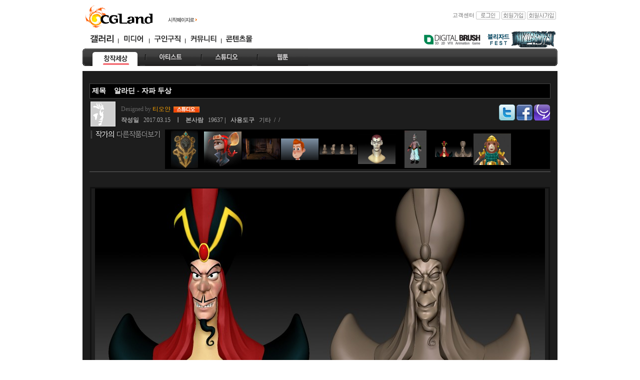

--- FILE ---
content_type: text/html
request_url: http://gallery.cgland.com/gallery_world.html?mode=work&modes=workview&no=68161&sort=
body_size: 47467
content:
<!DOCTYPE html PUBLIC "-//W3C//DTD XHTML 1.0 Transitional//EN" "http://www.w3.org/TR/xhtml1/DTD/xhtml1-transitional.dtd">
<html xmlns="http://www.w3.org/1999/xhtml" lang="ko" xml:lang="ko">

<head>
<title>갤러리[gallery.cgland.com] : 창작작품 다 모여라!</title>
<meta http-equiv="X-UA-Compatible" content="IE=Edge"/>
<meta http-equiv=Content-type content='text/html; charset=euc-kr'>
<meta http-equiv='keywords' content='computer graphic design, 컴퓨터 그래픽 디자인, digital art, 3ds max, design, cg, 씨지'>
<link rel='stylesheet' type='text/css' href='./inc/gallery.css'>
<link rel='shortcut icon' type='image/x-icon' href='http://www.cgland.com/favicon.ico'>
<script src='http://www.cgland.com/r06javascript/for_gallery_2014.js'></script>
<script src='http://www.cgland.com/r06common/activeX.js'></script>

<script type="text/javascript" src="http://www.cgland.com/r06inc/jquery_sidebanner.js"></script>
<script>
function NewWindow(mypage, myname, w, h, scroll) {
//var winl = (screen.width - w) / 2;
//var wint = (screen.height - h) / 2;
	winprops = 'height='+h+',width='+w+',top='+50+',left='+50+',scrollbars='+scroll+',resizable'
	win = window.open(mypage, myname, winprops)
	if (parseInt(navigator.appVersion) >= 4) { win.window.focus(); }
}
function popup_login(theURL) {
	window.open(theURL+'?poppath=http%3A%2F%2Fgallery.cgland.com%2Fgallery_world.html%3Fmode%3Dwork%26modes%3Dworkview%26no%3D68161%26sort%3D','login','left=300,top=300,width=530,height=250,scrollbars=0,resizable=no,status=no,toolbar=no');
}
</script>
<script>
function homePage() {
	document.body.style.behavior = "url(#default#homepage)";
	document.body.setHomePage("http://cgland.com");
}
var NcodeImageResizer = new Object;
			this.value = null;
			NcodeImageResizer = 
			{ 
			createOn : function(val){
					img_change(val);
			
				}
			};
			function img_change(val){
				if(val.width>700){
					var i = new Image();
					i.onload = function(){
						if(i.width>700){
							var w = 700;
							var pi = i.width/700;
							var h = Math.round(i.height/pi);
							val.width = w;
							val.height= h;
						}
					
					}
					i.src = val.src;
				}
			}
</script>



</head>
<body topmargin=0 leftmargin=0 marginwidth=0 marginheight=0 >
<table width="950" height='1200' border="0" cellpadding="0" cellspacing="0" align='center' >
	<tr>
		<td align='center' valign='top'>
			<table width="950"  border="0" cellpadding="0" cellspacing="0" align='center'>
				<tr>
					<td align='center'><script>
function homePage() {
	document.body.style.behavior = "url(#default#homepage)";
	document.body.setHomePage("http://cgland.com");
}
</script>
			<table width='950' border='0' cellspacing='0' cellpadding='0'>
				<tr>
					<td width="166" height='60' valign='bottom' style="padding:0 0 0 5px;"><a href='http://cgland.com'><img src='http://cgland.com/banner/top/cglogo.jpg' border="0" alt= "cglandlogo" title='CGLand Top Logo '/></a></td>
					<td width='67' valign="bottom" style="padding:0 0 10px 0"><img src='http://cgland.com/img/btn_go_cgland2.gif' onclick='homePage()' style='cursor:pointer' / alt= "First Page" title='Do first Page with cgland'></td>
					<td width='477' align='center'><!--<img src='http://www.cgland.com/img/0.gif' width='25'><a href="http://blizzard.cgland.com/" target="_blank" onMouseDown="eval('try{ _hwaAd(\'018G\', \'000A\'); }catch(_e){ }')"><img src="http://www.cgland.com/banner/top/blizzardfest2014 top_banner.jpg" border="0" /></a>--></td>
					<td width='240' valign='middle' align='right'><table width='240' cellspacing='0' cellpadding='0' border='0'>
	<tr>
		
		<td height='18' align='right' class='txt_11_gray' valign='top'><a href='http://www.cgland.com/helpdesk/index.html?mode=helpdesk_faq'>고객센터</a>&nbsp;<a href='http://cgland.com/r06member/login.html?path=http%3A%2F%2Fgallery.cgland.com%2Fgallery_world.html%3Fmode%3Dwork%26modes%3Dworkview%26no%3D68161%26sort%3D'><img src='http://www.cgland.com/r06media/img/btn_login.gif' width='48' height='16' border='0' title='login' align='absmiddle'></a>			<a href='http://www.cgland.com/r06member/membersign_intro.html'><img src='http://www.cgland.com/r06media/img/btn_join.gif' width='48' height='16' border='0' align='absmiddle' title='member join'></a>			<a href='http://member.cgland.com/com_membersign.html'><img src='http://media.cgland.com/img/btn_comjoin.gif' width='58' height='16' border='0' align='absmiddle' title='company join'></a>&nbsp;
		</td>
	</tr>
</table></td>
				</tr>
			</table>
			<table width='950' height='37' border='0' cellspacing='0' cellpadding='0' >
				<tr>
					<td width='350' style="padding:0 0 0 10px;">
						<table border='0' width='340' cellspacing='0' cellpadding='0' align='center'>
							<tr >
								<td width='59' align='center'><a href='http://gallery.cgland.com/gallery_world.html'><img src='http://cgland.com/img/navi_gallery_gallery.gif' height='26' border='0'  alt= "gallery" title='CGLAND gallery'></a></td>
								<td width='5'><img src='http://community.cgland.com/img/navi_l.gif' width='5' height='26'></td>
								<td width='59' align='center'><a href='http://media.cgland.com/news.html'><img src='http://cgland.com/img/navi_media.gif' height='26' border='0' alt= "media" title='CGLAND media'></a></td>
								<td width='5'><img src='http://community.cgland.com/img/navi_l.gif' width='5' height='26'></td>
								<td width='67' align='center'><a href='http://job.cgland.com'><img src='http://cgland.com/img/navi_job.gif' height='26' border='0' alt= "job" title='CGLAND job'></a></td>
								<td width='5' ><img src='http://community.cgland.com/img/navi_l.gif' width='5' height='26'></td>
								<td width='67' align='center'><a href='http://community.cgland.com'><img src='http://cgland.com/img/navi_comm.gif' height='26' border='0' alt= "community" title='CGLAND community'></a></td>
								<td width='5'><img src='http://community.cgland.com/img/navi_l.gif' width='5' height='26'></td>
       							<td width='67' align='center'><a href ="http://contents.cgland.com"  ><img src='http://cgland.com/img/navi_contentsmall.gif' height='26' border='0' alt= "contentsmall" title='CGLAND contentsmall' ></a></td>
								<td>&nbsp;</td>
							</tr>
						</table>
					</td>
					<td >
						<table width='600' border='0' cellspacing='0' cellpadding='0' align='right'>
							<tr>
              					<td>&nbsp;</td>
								<td width='132'><a href='http://dbrush.cgland.com'><img src='http://community.cgland.com/img/navi_digib_o.gif' border="0" alt= "dbrush" title='Digital Brush, The CGLand Magazine~!'></a></td>
								
								<!--<td width='125'><a href='http://unearthly.cgland.com/' target='_blank'><img src='http://community.cgland.com/img/navi_uc.gif' border="0" alt= "Unearthly Challenge" title='Unearthly Challenge with CGLand'></a></td>-->
								<td width='145' align='left'><a href='http://blizzard.cgland.com/' target='_blank'><img src='http://blizzard.cgland.com/img/blizzardfest2014_banner.gif' border="0" alt= "Blizzardfest 2014" title='Blizzardfest 2014 with CGLand'></a></td>
								<!--<td width='97'><a href='http://dominancewar.cgland.com' target='_blank'><img src='http://community.cgland.com/img/navi_dw.gif' border="0" alt= "DWAR" title='Dominance War with CGLand'></a></td>-->
								
							</tr>
						</table>
					</td>
				</tr>
			</table>
			<!--부드럽게 롤오버되기-->
<script type="text/javascript">
function bt(id, after) {
	//eval(id + ".filters.blendTrans.stop();");
	//eval(id + ".filters.blendTrans.Apply();");
	//eval(id + ".src = '" + after + "';");
	//eval(id + ".filters.blendTrans.Play();");
}
</script>

<table width='950' border='0' cellspacing='0' cellpadding='0' background='http://cgland.com/r06community/img/gnb_gallerybg.gif' style='background-repeat:no-repeat'>
	<tr >
		<td width='15' height='35'><img src="http://www.cgland.com/img/0.gif" width="15"></td>
        <td width='110' height='35'><a href='http://gallery.cgland.com/gallery_world.html' onMouseOut="bt('menu1','http://cgland.com/r06gallery/img/gallery_navi01_o.jpg')" onMouseOver="bt('menu1','http://cgland.com/r06gallery/img/gallery_navi01_o.jpg')" onfocus='this.blur()'><img src='http://cgland.com/r06gallery/img/gallery_navi01_o.jpg' name='menu1'  border='0' ></a></td>
		<td width='2'><img src='http://cgland.com/r06gallery/img/gnb_gallery_l.gif' width='2'></td>
		<td width='110'><a href='http://gallery.cgland.com/artist.html' onMouseOut="bt('menu2','http://cgland.com/r06gallery/img/gallery_navi02.jpg')" onMouseOver="bt('menu2','http://cgland.com/r06gallery/img/gallery_navi02_o.jpg')" onfocus='this.blur()'><img src='http://cgland.com/r06gallery/img/gallery_navi02.jpg' name='menu2'  border='0' ></a></td>
		<td width='2'><img src='http://cgland.com/r06gallery/img/gnb_gallery_l.gif' width='2'></td>
		<td width='110'><a href='http://gallery.cgland.com/studio.html' onMouseOut="bt('menu3','http://cgland.com/r06gallery/img/gallery_navi03.jpg')" onMouseOver="bt('menu3','http://cgland.com/r06gallery/img/gallery_navi03_o.jpg')" onfocus='this.blur()'><img src='http://cgland.com/r06gallery/img/gallery_navi03.jpg' name='menu3'  border='0' ></a></td>
		<td width='2'><img src='http://cgland.com/r06gallery/img/gnb_gallery_l.gif' width='2'></td>
		<td width='110'><a href='http://gallery.cgland.com/index.html?mode=toon' onMouseOut="bt('menu4','http://cgland.com/r06gallery/img/gallery_navi04.jpg')" onMouseOver="bt('menu4','http://cgland.com/r06gallery/img/gallery_navi04_o.jpg')" onfocus='this.blur()'><img src='http://cgland.com/r06gallery/img/gallery_navi04.jpg' name='menu4'  border='0' ></a></td>
		<td >&nbsp;</td>
	</tr>
</table>
<table width='950' border='0' cellspacing='0' cellpadding='0' >
	<tr>
		<td height="10" ></td>
	</tr>
</table>
</td>
				</tr>
			</table>
			
<script type="text/javascript">
 
        // 자바스크립트에서 사용하는 전역변수 선언
        var home_url     = "http://cgland.com";
        var g4_is_member = "0";
        var g4_is_admin  = "";
        var g4_charset   = "euc-kr";
		var my_cglandid="";


function StudioWin(theURL) {
	
	window.open(theURL);
}

</script>
<style>
.sidemenu_css {font-family:돋움,Dotum; font-size:12px;  color:#2D2D2D; line-height:20px;}
A.sidemenu_css {font-family:돋움,Dotum; font-size:12px;  color:#2D2D2D; line-height:20px;}
A.sidemenu_css:link {font-family:돋움,Dotum; font-size:12px;  color:#2D2D2D; line-height:20px;}
A.sidemenu_css:active {font-family:돋움,Dotum; font-size:12px;  color:#2D2D2D; line-height:20px;}
A.sidemenu_css:visited {font-family:돋움,Dotum; font-size:12px;  color:#2D2D2D; line-height:20px;}
A.sidemenu_css:hover {font-family:돋움,Dotum; font-size:12px;  color:#176AE7; line-height:20px;}
</style>

<script language='JavaScript' src='http://www.cgland.com/r06memo/cgland_memo.js'></script><script type="text/javascript" src="http://www.cgland.com/r06inc/jquery-1.8.1.js"> </script>

			<div style="position:absolute;" >
						<div id="side_bar" style="position:absolute; left:954px;"><!--왼쪽 오른쪽 퀵네뮤 -->
									</div>
			</div>
		

			<table width='950' border='0' cellspacing='0' cellpadding='0' align='center'>
				<tr>
					<td valign='top'>
												<table width="950" border="0" cellspacing="0" cellpadding="0">
							<tr>
								<td width="950" valign="top">
								<script>
function popup_login(theURL) {
	window.open(theURL+'?poppath=http%3A%2F%2Fgallery.cgland.com%2Fgallery_world.html%3Fmode%3Dwork%26modes%3Dworkview%26no%3D68161%26sort%3D','login','left=300,top=300,width=530,height=250,scrollbars=0,resizable=no,status=no,toolbar=no');
}
</script>
			<script language='javascript' src='/inc/worksPlayer.js'></SCRIPT>
			<script>
			function Reply_check() {
				//if (document.replyadd.title.value=='') { alert('제목을 넣어주세요'); document.replyadd.title.focus(); return false;}
				if (document.replyadd.cont.value=='') { alert('내용을 넣어주세요'); document.replyadd.cont.focus(); return false;}
			}
			
			</script>
			<script>document.title="알라딘 - 자파 두상 | CGLand 갤러리 ";</script>
			<meta name="title" content=" 알라딘 - 자파 두상 | CGLand 갤러리" />
			<meta name="description" content="" />
			<table width='100%' border='0' cellspacing='0' cellpadding='0' align='center' bgcolor='1d1d1d'>
				<tr>
					<td bgcolor='1d1d1d' style='padding-top:25px; padding-bottom:25px' align='center'>
						<table width='920' border='0' align='center' cellpadding='0' cellspacing='0' align='center'>
							<tr>
								<td align='left' >
									<table width='922' height='30' border='0' cellspacing='0' cellpadding='0' align='left'>
										<tr>
											<td bgcolor='#000000' align='left' style="border:solid 1px #444;"><span class='txt_14_white'><b>&nbsp;제목 &nbsp;&nbsp;&nbsp;알라딘 - 자파 두상</b></span></td>
										</tr>
									</table>
									<table width='920' border='0' cellspacing='0' cellpadding='0' align='center' style="padding:5px 0 0 0;">
										<tr>
											<td width='660' align='left'>
												<table border='0' cellspacing='0' cellpadding='0' align='left'>
													<tr>
														<td width='50' height='50' bgcolor='#999999' style="border:solid 1px #111;"><a href="javascript:StudioWin('http://studio.cgland.com/tioyan');" class='txt9_g6' ><img src='http://www.cgland.com/img/default_photo.gif' border='0'  width='50' height='50'></a></td>
														<td style="padding:0 0 0 10px;">
															<table border='0' cellpadding='0' cellspacing='0' width='610'>
																<tr>
																	<td height='25'>Designed by <font color='orange'><span style="cursor:pointer" onclick="showSideView_new(this,'tioyan','티오얀','','','1')" class=gray_subject>티오얀 </a></font>&nbsp;<img src="/img1/btn_studio.gif" onclick="StudioWin('http://studio.cgland.com/tioyan');" style="cursor:pointer;" align="absmiddle"></td>
																</tr>
																<tr>
																	<td class='txt_12_aaaaaa'> <b>작성일</b> &nbsp;&nbsp;2017.03.15&nbsp;<b>&nbsp;&nbsp;ㅣ&nbsp;&nbsp;</b>&nbsp;<b>본사람</b>&nbsp;&nbsp;&nbsp;19637 <b>|</b> &nbsp;&nbsp;<b>사용도구</b> &nbsp;&nbsp;기타 &nbsp/&nbsp; /&nbsp;</td>
																</tr>
															</table>
														</td>
													</tr>
												</table>
											</td>
											<td width='260' align='right'>                    
						<script language="javascript">

						  function sns_share() {

							var ShareUrl;     // 공유 주소
							var DocTitle;     // 공유 제목
							var DocSummary;   // 공유 내용 간략 설명
							var DocImage;     // 공유 썸네일 ( 80x80 사이즈 추천 )

							ShareUrl    = location.href; //현재 페이지 또는 퍼갈 주소를 설정
							DocTitle    = "%EC%95%8C%EB%9D%BC%EB%94%98+-+%EC%9E%90%ED%8C%8C+%EB%91%90%EC%83%81";
							DocSummary  = "2015.";
							DocImage    = "http://img.cgland.com/galleryimg.html?id=tioyan&dbdir=145&sort=work&img=tioyan_eab7a40e4f7d60b621eb7c8113b201b2.jpg"  

							newwindow = window.open('http://www.facebook.com/sharer.php?s=100&p[url]='+encodeURIComponent(ShareUrl)+'&p[title]='+encodeURIComponent(DocTitle)+"&p[summary]="+encodeURIComponent(DocSummary)+"&p[images][0]="+encodeURIComponent(DocImage),'facebookpopup', 'toolbar=0, status=0, width=626, height=436');
							
							if (window.focus) {newwindow.focus();}

						  }
						</script>

                    	<a href="http://twitter.com/home/?status=%EC%95%8C%EB%9D%BC%EB%94%98+-+%EC%9E%90%ED%8C%8C+%EB%91%90%EC%83%81 http%3A%2F%2Fgallery.cgland.com%2Findex.html%3Fmode%3Dwork%26modes%3Dworkview%26no%3D68161" target="_blank"><img src="/img/twitter.png" width="32" height="32" border="0" alt="게시글을 twitter로 보내기"></a>
                        <!--<a href="http://www.facebook.com/sharer.php?u=http%3A%2F%2Fgallery.cgland.com%2Findex.html%3Fmode%3Dwork%26modes%3Dworkview%26no%3D68161&t=%EC%95%8C%EB%9D%BC%EB%94%98+-+%EC%9E%90%ED%8C%8C+%EB%91%90%EC%83%81" target="_blank"><img src="/img/facebook.png" width="32" height="32" border="0" alt="게시글을 facebook으로 보내기"></a>-->
						<img src="/img/facebook.png" width="32" height="32" border="0" onclick="sns_share();" style="cursor:pointer"alt="게시글을 facebook으로 보내기">
                        <a href='http://me2day.net/posts/new?new_post[body]=알라딘 - 자파 두상+++++++["<p style=\&quot;text-align: center;\&quot;>2015.</p>":http%3A%2F%2Fgallery.cgland.com%2Findex.html%3Fmode%3Dwork%26modes%3Dworkview%26no%3D68161+]&new_post[tags]='  target="_blank"><img src="/img/Me2Day.png" width="32" height="32" border="0" alt="게시글을 Me2Day로 보내기"></a>
</td>
										</tr>
									</table>
									
												
			<form name='search' method='post' action='/gallery_world.html?mode=work&modes=&sort='>
			<input type='hidden' name='sfl' valeu=''>
			<input  type="hidden" name='kword' >
			<table width='920' border='0' cellspacing='0' cellpadding='0' align='center' style="padding:5px 0 0 0;">
				<tr>
					<td align='left' valign='top' width='150'><img src='/img_new/title_moreart_s.jpg' onclick="search_works('tioyan','http://gallery.cgland.com');" style="cursor:pointer"></td>
					
						<td width='77' height='79' align='center' valign='middle' bgcolor='#000000'>
							<div id='manich_0' style='position:absolute;z-index:30'></div>
							<table  width='77' height='79' border='0' cellspacing='0' cellpadding='0' bgcolor='#dddddd'>
								<tr>
									<td align='center' bgcolor='#000000' style="padding:1px 0 1px 0;"><a href='./gallery_world.html?mode=work&modes=workview&no=68187&sort=' target='_parent'><img src='http://img.cgland.com/galleryimg.html?id=tioyan&dbdir=145&sort=work&img=tioyan_6d3ba71de20dafb6bc9f8a57226928dc_workm.jpg' border='0' width='54' height='75'></a></td>
								</tr>
							</table>
						</td>
			
						<td width='77' height='79' align='center' valign='middle' bgcolor='#000000'>
							<div id='manich_1' style='position:absolute;z-index:31'></div>
							<table  width='77' height='79' border='0' cellspacing='0' cellpadding='0' bgcolor='#dddddd'>
								<tr>
									<td align='center' bgcolor='#000000' style="padding:1px 0 1px 0;"><a href='./gallery_world.html?mode=work&modes=workview&no=68186&sort=' target='_parent'><img src='http://img.cgland.com/galleryimg.html?id=tioyan&dbdir=145&sort=work&img=tioyan_fe358579757b41e8557fced99b1ae4d5_workm.jpg' border='0' width='75' height='71'></a></td>
								</tr>
							</table>
						</td>
			
						<td width='77' height='79' align='center' valign='middle' bgcolor='#000000'>
							<div id='manich_2' style='position:absolute;z-index:32'></div>
							<table  width='77' height='79' border='0' cellspacing='0' cellpadding='0' bgcolor='#dddddd'>
								<tr>
									<td align='center' bgcolor='#000000' style="padding:1px 0 1px 0;"><a href='./gallery_world.html?mode=work&modes=workview&no=68166&sort=' target='_parent'><img src='http://img.cgland.com/galleryimg.html?id=tioyan&dbdir=145&sort=work&img=tioyan_3f070b7501c22482da59492fc6e6d691_workm.png' border='0' width='75' height='42'></a></td>
								</tr>
							</table>
						</td>
			
						<td width='77' height='79' align='center' valign='middle' bgcolor='#000000'>
							<div id='manich_3' style='position:absolute;z-index:33'></div>
							<table  width='77' height='79' border='0' cellspacing='0' cellpadding='0' bgcolor='#dddddd'>
								<tr>
									<td align='center' bgcolor='#000000' style="padding:1px 0 1px 0;"><a href='./gallery_world.html?mode=work&modes=workview&no=68165&sort=' target='_parent'><img src='http://img.cgland.com/galleryimg.html?id=tioyan&dbdir=145&sort=work&img=tioyan_1bdb15d6a5d1a9f67089c5f319968c78_workm.png' border='0' width='75' height='43'></a></td>
								</tr>
							</table>
						</td>
			
						<td width='77' height='79' align='center' valign='middle' bgcolor='#000000'>
							<div id='manich_4' style='position:absolute;z-index:34'></div>
							<table  width='77' height='79' border='0' cellspacing='0' cellpadding='0' bgcolor='#dddddd'>
								<tr>
									<td align='center' bgcolor='#000000' style="padding:1px 0 1px 0;"><a href='./gallery_world.html?mode=work&modes=workview&no=68164&sort=' target='_parent'><img src='http://img.cgland.com/galleryimg.html?id=tioyan&dbdir=145&sort=work&img=tioyan_21f5f91409b159d26be9003e93ce6cfc_workm.jpg' border='0' width='75' height='21'></a></td>
								</tr>
							</table>
						</td>
			
						<td width='77' height='79' align='center' valign='middle' bgcolor='#000000'>
							<div id='manich_5' style='position:absolute;z-index:35'></div>
							<table  width='77' height='79' border='0' cellspacing='0' cellpadding='0' bgcolor='#dddddd'>
								<tr>
									<td align='center' bgcolor='#000000' style="padding:1px 0 1px 0;"><a href='./gallery_world.html?mode=work&modes=workview&no=68163&sort=' target='_parent'><img src='http://img.cgland.com/galleryimg.html?id=tioyan&dbdir=145&sort=work&img=tioyan_75ba136a04a2f61906ebcebe24339f05_workm.jpg' border='0' width='75' height='59'></a></td>
								</tr>
							</table>
						</td>
			
						<td width='77' height='79' align='center' valign='middle' bgcolor='#000000'>
							<div id='manich_6' style='position:absolute;z-index:36'></div>
							<table  width='77' height='79' border='0' cellspacing='0' cellpadding='0' bgcolor='#dddddd'>
								<tr>
									<td align='center' bgcolor='#000000' style="padding:1px 0 1px 0;"><a href='./gallery_world.html?mode=work&modes=workview&no=68162&sort=' target='_parent'><img src='http://img.cgland.com/galleryimg.html?id=tioyan&dbdir=145&sort=work&img=tioyan_6b6d205fbc775de0db56a62343be5419_workm.jpg' border='0' width='44' height='75'></a></td>
								</tr>
							</table>
						</td>
			
						<td width='77' height='79' align='center' valign='middle' bgcolor='#000000'>
							<div id='manich_7' style='position:absolute;z-index:37'></div>
							<table  width='77' height='79' border='0' cellspacing='0' cellpadding='0' bgcolor='#dddddd'>
								<tr>
									<td align='center' bgcolor='#000000' style="padding:1px 0 1px 0;"><a href='./gallery_world.html?mode=work&modes=workview&no=68161&sort=' target='_parent'><img src='http://img.cgland.com/galleryimg.html?id=tioyan&dbdir=145&sort=work&img=tioyan_eab7a40e4f7d60b621eb7c8113b201b2_workm.jpg' border='0' width='75' height='32'></a></td>
								</tr>
							</table>
						</td>
			
						<td width='77' height='79' align='center' valign='middle' bgcolor='#000000'>
							<div id='manich_8' style='position:absolute;z-index:38'></div>
							<table  width='77' height='79' border='0' cellspacing='0' cellpadding='0' bgcolor='#dddddd'>
								<tr>
									<td align='center' bgcolor='#000000' style="padding:1px 0 1px 0;"><a href='./gallery_world.html?mode=work&modes=workview&no=68160&sort=' target='_parent'><img src='http://img.cgland.com/galleryimg.html?id=tioyan&dbdir=145&sort=work&img=tioyan_96acfab1b1b7422634d8a9d632af94a8_workm.jpg' border='0' width='75' height='63'></a></td>
								</tr>
							</table>
						</td>
								<td bgcolor='#000000'>&nbsp;</td>
				</tr>
			</table>
			</form>
									
								</td>
							</tr>
							<tr><td height='5'></td></tr>
							<tr><td height='1' bgcolor='636363'></td></tr>
							<tr><td height='5'></td></tr>
						</table>
					</td>
				</tr>
			</table>
			<table width='100%' border='0' cellspacing='0' cellpadding='0'>
				<tr>
					<td bgcolor='1d1d1d'  align='center'>
						<table width='920' border='0' align='center' cellpadding='0' cellspacing='0' align='center'>
							<tr>
								<td align='center' style="border:solid 3px #111;"><img src='http://img.cgland.com/galleryimg.html?img=tioyan_eab7a40e4f7d60b621eb7c8113b201b2_gdimg.jpg&dbdir=145&sort=work&id=tioyan' border='0'  width='900'  onclick="window.alert('로그인 하시면 원본으로 보실 수 있습니다.');" title='작품을 클릭하시면 원본이미지를 보실 수 있습니다.' ></td>
							</tr>
						</table>
					</td>
				</tr>
			</table>
			<table width='100%' height='5' border='0' cellpadding='0' cellspacing='0' bgcolor='1d1d1d'>
				<tr>
					<td align='center' class='txt_11_softgray'><!--Copyright (c) <span class='txt_12_aaaaaa'><span style="cursor:pointer" onclick="showSideView_new(this,'tioyan','티오얀','','','1')" class=gray_subject>티오얀 </a></span>
					All rights reserved.--></td>
				</tr>
			</table>
			<table width='100%' border='0' cellspacing='0' cellpadding='0' bgcolor='1d1d1d'>
				<tr>
					<td bgcolor='1d1d1d' >
						<table width='920' border='0' align='center' cellpadding='0' cellspacing='0' bgcolor='#0e0e0e'>
							<tr>
								<td align='left'  style="padding:10px 10px 10px 10px;border:solid 1px #373737" class='txt_12_aaaaaa'><p style="text-align: center;">2015.</p></td>
							</tr>
						</table>
						<table width='920' border='0' align='center' cellpadding='0' cellspacing='0'>
							<tr>
								<td align='center' width='920' colspan='2'>
									<table width='920' height='26' border='0' cellpadding='0' cellspacing='0'>
										<tr>
											<td width='202'>&nbsp;</td>
																						<td align='center' class='txt_11_gray' width='180'></td>
											<td>&nbsp;</td>
										</tr>
									</table>
									<table width='920' height='1' border='0' cellpadding='0' cellspacing='0'><tr><td bgcolor='#E2E2E2' class='txt_11_softgray'></td></tr></table>
								</td>
							</tr>
							<tr>
								<td align='center' width='650' >
									<!--현재 받은 꽃 점수 끝-->
									
						
						<table width='554' height='26' border='0' cellpadding='0' cellspacing='0'>
							<form name='flower' method='post' action='./main/vote_work.html'>
							<tr>
								<td width='494' align='center' class='txt_11_softgray'>
								<!--작품 꽃달기 시작-->
									<table width='494' height='26' border='0' cellpadding='0' cellspacing='0'>
										<tr>
											<td width='43'></td>
											<td width='40'>
												<table width='40' height='26' border='0' cellpadding='0' cellspacing='0'>
													<tr>
														<td width='20' align='center'><input type='radio' name='n' value='1'></td>
														<td width='20'><img src='img/icon_darkflower.gif' width='11' height='12' hspace='2' align='absmiddle'></td>
													</tr>
												</table>
											</td>
											<td width='54'>
												<table width='54' height='26' border='0' cellpadding='0' cellspacing='0'>
													<tr>
														<td width='20' align='center'><input type='radio' name='n' value='2'></td>
														<td width='34'><img src='img/icon_darkflower.gif' width='11' height='12' hspace='2' align='absmiddle'><img src='img/icon_darkflower.gif' width='11' height='12' hspace='2' align='absmiddle'></td>
													</tr>
												</table>
											</td>
											<td width='70'>
												<table width='70' height='26' border='0' cellpadding='0' cellspacing='0'>
													<tr>
														<td width='20' align='center'><input type='radio' name='n' value='3'></td>
														<td width='50'><img src='img/icon_darkflower.gif' width='11' height='12' hspace='2' align='absmiddle'><img src='img/icon_darkflower.gif' width='11' height='12' hspace='2' align='absmiddle'><img src='img/icon_darkflower.gif' width='11' height='12' hspace='2' align='absmiddle'></td>
													</tr>
												</table>
											</td>
											<td width='84'>
												<table width='84' height='26' border='0' cellpadding='0' cellspacing='0'>
													<tr>
														<td width='20' align='center'><input type='radio' name='n' value='4'></td>
														<td width='64'><img src='img/icon_darkflower.gif' width='11' height='12' hspace='2' align='absmiddle'><img src='img/icon_darkflower.gif' width='11' height='12' hspace='2' align='absmiddle'><img src='img/icon_darkflower.gif' width='11' height='12' hspace='2' align='absmiddle'><img src='img/icon_darkflower.gif' width='11' height='12' hspace='2' align='absmiddle'></td>
													</tr>
												</table>
											</td>
											<td width='100'>
												<table width='100' height='26' border='0' cellpadding='0' cellspacing='0'>
													<tr>
														<td width='20' align='center'><input type='radio' name='n' value='5'></td>
														<td width='80'><img src='img/icon_darkflower.gif' width='11' height='12' hspace='2' align='absmiddle'><img src='img/icon_darkflower.gif' width='11' height='12' hspace='2' align='absmiddle'><img src='img/icon_darkflower.gif' width='11' height='12' hspace='2' align='absmiddle'><img src='img/icon_darkflower.gif' width='11' height='12' hspace='2' align='absmiddle'><img src='img/icon_darkflower.gif' width='11' height='12' hspace='2' align='absmiddle'></td>
													</tr>
												</table>
											</td>
											<td width='103'><input type='image' src='img/btn_flower.gif' width='60' height='20' border='0'></td>
										</tr>
									</table>
									<!--작품 꽃달기 끝-->
								</td>
								<td width='60' class='txt_11_softgray'>&nbsp;</td>
							</tr>
								<input type='hidden' name=mode value='work'>
								<input type='hidden' name=modes value='workview'>
								<input type='hidden' name='vno' value='68161'>
								<input type='hidden' name='prepath' value='http%3A%2F%2Fgallery.cgland.com%2Fgallery_world.html%3Fmode%3Dwork%26modes%3Dworkview%26no%3D68161%26sort%3D'>

								</form>
						</table>
										</td>
								<td width='270' align='right' valign='bottom'>
									<table border='0' cellspacing='0' cellpadding='0'>
										<tr>
											<td  align='center' height='46' valign='bottom'><img src='img_new/btn_scrap.gif' width='76' height='23' onclick="window.alert('로그인 하시면 스크랩 하실  수 있습니다.');" style="cursor:pointer;" ></a></td>
											<td width='85' align='center' valign='bottom'>  <a href='/gallery_world.html?mode=work&modes=&page=&sely=&selm=&sort=&kword='><img src='img_new/btn_listview.gif' width='76' height='23'></a></td>
										</tr>
									</table>
								</td>
							</tr>
						</table>
					</td>
				</tr>
			</table>
			<script type="text/javascript" src="/webnote/webnote.js"></script>
<table width='950' border='0' cellspacing='0' cellpadding='0' bgcolor='1d1d1d'>
	<tr>
		<td><img src='img_new/reply_box_t.gif' width='950' height='22'></td>
	</tr>
	<tr>
		<td background='img_new/reply_box_m.gif' style='padding-top:20px; padding-bottom:20px'>
			
			<table width='880' border='0' align='center' cellpadding='0' cellspacing='0' bgcolor='1d1d1d'>
				<tr>
					<td></td>
				</tr>
				<tr>
					<td height='1'  bgcolor='303030'></td>
				</tr>
			</table>
			<form name='replyadd' method='post' action='/gallery_world.html' ENCTYPE='multipart/form-data' onSubmit=" return Reply_check(); ">
			<table width='880' border='0' align='center' cellpadding='0' cellspacing='0'>
				<tr>
					<td>
						<table width='880' border='0' cellspacing='0' cellpadding='0' >
							<tr>
								<td > &nbsp;</td>
								<td align='left' style="padding:0 0 0 10px;"><input type='checkbox' name='s_connect' value='1'><span class='12gray'>스튜디오 연결끊기</span></td>
								<td >&nbsp;</td>
							</tr>
							<tr>
								<td width='100' height='50' align='center' valign='top'><a href="javascript:StudioWin('http://gallery.cgland.com/profile_write.html');" class='txt9_g6'><img src='http://www.cgland.com/img/default_photo.gif' border='0'  width='50' height='50'></a></td>
								<td width='700' align='left' style="padding:0 0 0 10px;" valign='top'>
									<table width='700' border='0' cellspacing='0' cellpadding='0'>
										<tr>
											<td  height='50' bgcolor='414141'><textarea name='cont'   disabled  style='height:100px;width:700px' editor='webnote' tools='deny:images,note,sourcebox,emoticon,increase,decrease,fullscreen'></textarea></td>
										</tr>
									</table>
								</td>
								<td width='83' valign='top'><a href="javascript:popup_login('http://www.cgland.com/r06member/login_popup.html');" class='orangetext'><B>로그인</B></a> <br>해 주세요</td>
							</tr>
						</table>
						<!--댓글쓰기부분 끝-->
					</td>
				</tr>
				<input type='hidden' name='comprepath' value='http%3A%2F%2Fgallery.cgland.com%2Fgallery_world.html%3Fmode%3Dwork%26modes%3Dworkview%26no%3D68161%26sort%3D'>
				<input type='hidden' name='mode' value='work'>
				<input type='hidden' name='modes' value='workreply'>
				<input type='hidden' name='code' value='reply'>
				<input type='hidden' name='id' value='tioyan'>
				<input type='hidden' name='work' value='68161'>
				<input type='hidden' name='mwork' value='84'>
				<input type='hidden' name='view' value=''>
				<input type='hidden' name='recom' value='0'>
				<input type='hidden' name='reth' value='2'>
				<input type='hidden' name='renum' value='11'>
			</table>
			</form>
		</td>
	</tr>
	<tr>
		<td><img src='img_new/reply_box_b.gif' width='950' height='22'></td>
	</tr>
</table>
			<table width='950' border='0' cellspacing='0' cellpadding='0' bgcolor='1d1d1d'>
				<tr>
					<td bgcolor='1d1d1d' >
						<table width='950' border='0'  cellpadding='0' cellspacing='0' bgcolor='#0e0e0e'>
							<tr>
								<td   style="padding:10px 0px 10px 0px;border:solid 1px #373737" class='txt_12_aaaaaa'>
								
			<link rel="stylesheet" href="css/mosaic_list.css" type="text/css" media="screen" />
			<script type="text/javascript" src="js/mosaic.1.0.1.js"></script>
			<script type="text/javascript">
				jQuery(function($){
					$('.bar2').mosaic({
						animation	:	'slide'		//fade or slide
					});
				});
			</script>
			<table width='948' border='0' cellspacing='0' cellpadding='0' align='center'>
				<tr>
					<td width='19' align='center' bgcolor='#232323'><a href='/gallery_world.html?mode=work&modes=workview&no=68165&sely=&selm=&sort=&wpage=72&ordTp=01&kword='><img src='img/btn_pre2.gif'  border='0'></a></td>
					
					<td width='166' align='left' bgcolor='#000000' style="padding:1px 0 1px 0 ">
						<div class='mosaic-block bar2' >
							<a href='./gallery_world.html?mode=work&modes=workview&no=68164&sely=&selm=&sort=&page=&wpage=73&ordTp=01&kword=' class='mosaic-overlay' >
								<div style="width:164px;padding:0 0 0 0">
									 <img src='img/txt_sort_game_dark.gif' ><br>									
								</div>
							</a>
							<div class='mosaic-backdrop' ><a href='./gallery_world.html?mode=work&modes=workview&no=68164&sely=&selm=&sort=&page=&wpage=73&ordTp=01&kword=' ><img src='http://img.cgland.com/galleryimg.html?id=tioyan&dbdir=145&sort=work&img=tioyan_21f5f91409b159d26be9003e93ce6cfc_workm.jpg'  align='absmiddle' width='529' height='144'  style="margin-left:-181px;"></a></div>
						</div>
						<table width='164'  border='0' cellpadding='0' cellspacing='0' bgcolor='#111111' align='center'>
							<tr>
								<td width='164' height='22' align='left' style="background-color:#111111;width:162px;height:22px;float:left;text-align:left;padding:5px 0 0 2px;clear:both;text-overflow: ellipsis; white-space: nowrap; overflow: hidden;" class='txt_11_softgray'><a href='./gallery_world.html?mode=work&modes=workview&no=68164&sely=&selm=&sort=&page=&wpage=73&ordTp=01&kword=' class='txt_12_grayb2'>두상 스컬핑</a>  </td>
							</tr>
						</table>
						<table width='164'  border='0' cellpadding='0' cellspacing='0' bgcolor='#111111' style="margin:0 0 0 1px;">
							<tr>
								<td width='120' height='22' align='left' style="padding:0 0 0 2px;"> <b><span style="cursor:pointer" onclick="showSideView_new(this,'tioyan','티오얀','','','0')" class=gray_subject>티오얀 </a></b></td>
								<td width='44' style="padding:0 2px 0 0;">17.03.15</td>
							</tr>
						</table>
					</td>
		<td width='20'><img src='/img/0.gif' width='10'></td>
					<td width='166' align='left' bgcolor='#000000' style="padding:1px 0 1px 0 ">
						<div class='mosaic-block bar2' >
							<a href='./gallery_world.html?mode=work&modes=workview&no=68163&sely=&selm=&sort=&page=&wpage=73&ordTp=01&kword=' class='mosaic-overlay' >
								<div style="width:164px;padding:0 0 0 0">
									 <img src='img/txt_sort_animation_dark.gif' ><br>									
								</div>
							</a>
							<div class='mosaic-backdrop' ><a href='./gallery_world.html?mode=work&modes=workview&no=68163&sely=&selm=&sort=&page=&wpage=73&ordTp=01&kword=' ><img src='http://img.cgland.com/galleryimg.html?id=tioyan&dbdir=145&sort=work&img=tioyan_75ba136a04a2f61906ebcebe24339f05_workm.jpg'  align='absmiddle' width='183' height='144'  style="margin-left:-8px;"></a></div>
						</div>
						<table width='164'  border='0' cellpadding='0' cellspacing='0' bgcolor='#111111' align='center'>
							<tr>
								<td width='164' height='22' align='left' style="background-color:#111111;width:162px;height:22px;float:left;text-align:left;padding:5px 0 0 2px;clear:both;text-overflow: ellipsis; white-space: nowrap; overflow: hidden;" class='txt_11_softgray'><a href='./gallery_world.html?mode=work&modes=workview&no=68163&sely=&selm=&sort=&page=&wpage=73&ordTp=01&kword=' class='txt_12_grayb2'>덴마 - 지로 두상</a>  </td>
							</tr>
						</table>
						<table width='164'  border='0' cellpadding='0' cellspacing='0' bgcolor='#111111' style="margin:0 0 0 1px;">
							<tr>
								<td width='120' height='22' align='left' style="padding:0 0 0 2px;"> <b><span style="cursor:pointer" onclick="showSideView_new(this,'tioyan','티오얀','','','0')" class=gray_subject>티오얀 </a></b></td>
								<td width='44' style="padding:0 2px 0 0;">17.03.15</td>
							</tr>
						</table>
					</td>
		<td width='20'><img src='/img/0.gif' width='10'></td>
					<td width='166' align='left' bgcolor='#000000' style="padding:1px 0 1px 0 ">
						<div class='mosaic-block bar2' >
							<a href='./gallery_world.html?mode=work&modes=workview&no=68162&sely=&selm=&sort=&page=&wpage=73&ordTp=01&kword=' class='mosaic-overlay' >
								<div style="width:164px;padding:0 0 0 0">
									 <img src='img/txt_sort_game_dark.gif' ><br>									
								</div>
							</a>
							<div class='mosaic-backdrop' ><a href='./gallery_world.html?mode=work&modes=workview&no=68162&sely=&selm=&sort=&page=&wpage=73&ordTp=01&kword=' ><img src='http://img.cgland.com/galleryimg.html?id=tioyan&dbdir=145&sort=work&img=tioyan_6b6d205fbc775de0db56a62343be5419_workm.jpg'  align='absmiddle' width='164' height='279'  style="margin-left:-0px;"></a></div>
						</div>
						<table width='164'  border='0' cellpadding='0' cellspacing='0' bgcolor='#111111' align='center'>
							<tr>
								<td width='164' height='22' align='left' style="background-color:#111111;width:162px;height:22px;float:left;text-align:left;padding:5px 0 0 2px;clear:both;text-overflow: ellipsis; white-space: nowrap; overflow: hidden;" class='txt_11_softgray'><a href='./gallery_world.html?mode=work&modes=workview&no=68162&sely=&selm=&sort=&page=&wpage=73&ordTp=01&kword=' class='txt_12_grayb2'>부우 스컬핑</a>  </td>
							</tr>
						</table>
						<table width='164'  border='0' cellpadding='0' cellspacing='0' bgcolor='#111111' style="margin:0 0 0 1px;">
							<tr>
								<td width='120' height='22' align='left' style="padding:0 0 0 2px;"> <b><span style="cursor:pointer" onclick="showSideView_new(this,'tioyan','티오얀','','','0')" class=gray_subject>티오얀 </a></b></td>
								<td width='44' style="padding:0 2px 0 0;">17.03.15</td>
							</tr>
						</table>
					</td>
		<td width='20'><img src='/img/0.gif' width='10'></td>
					<td width='166' align='left' bgcolor='#EBEBEB' style="padding:1px 0 1px 0 ">
						<div class='mosaic-block bar2' >
							<a href='./gallery_world.html?mode=work&modes=workview&no=68161&sely=&selm=&sort=&page=&wpage=73&ordTp=01&kword=' class='mosaic-overlay' >
								<div style="width:164px;padding:0 0 0 0">
									 <img src='img/txt_sort_animation_dark.gif' ><br>									
								</div>
							</a>
							<div class='mosaic-backdrop' ><a href='./gallery_world.html?mode=work&modes=workview&no=68161&sely=&selm=&sort=&page=&wpage=73&ordTp=01&kword=' ><img src='http://img.cgland.com/galleryimg.html?id=tioyan&dbdir=145&sort=work&img=tioyan_eab7a40e4f7d60b621eb7c8113b201b2_workm.jpg'  align='absmiddle' width='339' height='144'  style="margin-left:-86px;"></a></div>
						</div>
						<table width='164'  border='0' cellpadding='0' cellspacing='0' bgcolor='#111111' align='center'>
							<tr>
								<td width='164' height='22' align='left' style="background-color:#111111;width:162px;height:22px;float:left;text-align:left;padding:5px 0 0 2px;clear:both;text-overflow: ellipsis; white-space: nowrap; overflow: hidden;" class='txt_11_softgray'><a href='./gallery_world.html?mode=work&modes=workview&no=68161&sely=&selm=&sort=&page=&wpage=73&ordTp=01&kword=' class='txt_12_grayb2'>알라딘 - 자파 두상</a>  </td>
							</tr>
						</table>
						<table width='164'  border='0' cellpadding='0' cellspacing='0' bgcolor='#111111' style="margin:0 0 0 1px;">
							<tr>
								<td width='120' height='22' align='left' style="padding:0 0 0 2px;"> <b><span style="cursor:pointer" onclick="showSideView_new(this,'tioyan','티오얀','','','0')" class=gray_subject>티오얀 </a></b></td>
								<td width='44' style="padding:0 2px 0 0;">17.03.15</td>
							</tr>
						</table>
					</td>
		<td width='20'><img src='/img/0.gif' width='10'></td>
					<td width='166' align='left' bgcolor='#000000' style="padding:1px 0 1px 0 ">
						<div class='mosaic-block bar2' >
							<a href='./gallery_world.html?mode=work&modes=workview&no=68160&sely=&selm=&sort=&page=&wpage=73&ordTp=01&kword=' class='mosaic-overlay' >
								<div style="width:164px;padding:0 0 0 0">
									 <img src='img/txt_sort_game_dark.gif' ><br>									
								</div>
							</a>
							<div class='mosaic-backdrop' ><a href='./gallery_world.html?mode=work&modes=workview&no=68160&sely=&selm=&sort=&page=&wpage=73&ordTp=01&kword=' ><img src='http://img.cgland.com/galleryimg.html?id=tioyan&dbdir=145&sort=work&img=tioyan_96acfab1b1b7422634d8a9d632af94a8_workm.jpg'  align='absmiddle' width='173' height='144'  style="margin-left:-3px;"></a></div>
						</div>
						<table width='164'  border='0' cellpadding='0' cellspacing='0' bgcolor='#111111' align='center'>
							<tr>
								<td width='164' height='22' align='left' style="background-color:#111111;width:162px;height:22px;float:left;text-align:left;padding:5px 0 0 2px;clear:both;text-overflow: ellipsis; white-space: nowrap; overflow: hidden;" class='txt_11_softgray'><a href='./gallery_world.html?mode=work&modes=workview&no=68160&sely=&selm=&sort=&page=&wpage=73&ordTp=01&kword=' class='txt_12_grayb2'>쥐전사</a>  </td>
							</tr>
						</table>
						<table width='164'  border='0' cellpadding='0' cellspacing='0' bgcolor='#111111' style="margin:0 0 0 1px;">
							<tr>
								<td width='120' height='22' align='left' style="padding:0 0 0 2px;"> <b><span style="cursor:pointer" onclick="showSideView_new(this,'tioyan','티오얀','','','0')" class=gray_subject>티오얀 </a></b></td>
								<td width='44' style="padding:0 2px 0 0;">17.03.15</td>
							</tr>
						</table>
					</td>
							<td width='19' align='center' bgcolor='#232323'><a href=/gallery_world.html?mode=work&modes=workview&no=68159&sely=&selm=&sort=&ordTp=01&wpage=74&page=&wpage=74&kword=><img src='img/btn_next2.gif'  border='0'></a></td>
				</tr>
			</table>
								</td>
							</tr>
						</table>
					</td>
				</tr>
			</table>								</td>
							</tr>
						</table>
											</td>
				</tr>
			</table>
			<script>
<!--
function mailWin(theURL) {
window.open(theURL,'emails','width=400,height=150,scrollbars=0,resizable=no,status=no,toolbar=no');
}
-->
</script>
<SCRIPT LANGUAGE="JavaScript">
<!--
function NewWindow(mypage, myname, w, h, scroll) {
var winl = (screen.width - w) / 2;
var wint = (screen.height - h) / 2;
winprops = 'height='+h+',width='+w+',top='+wint+',left='+winl+',scrollbars='+scroll+',resizable'
win = window.open(mypage, myname, winprops)
if (parseInt(navigator.appVersion) >= 4) { win.window.focus(); }
}
//-->
</script>
<table width="950" height="10" border="0" cellpadding="0" cellspacing="0"><tr><td></td></tr></table>

<table width="950" border="0" cellpadding="0" cellspacing="0" align='center'>
	<tr>
		<td valign="top">
			<table width="950" height="10" border="0" cellpadding="0" cellspacing="0"><tr><td></td></tr></table>
			<table width="950" height="35" border="0" cellpadding="0" cellspacing="0">
				<tr><td height="1" colspan="3" bgcolor="#E8E8E8"></td></tr>
				<tr>
					<td width="1" height="33" bgcolor="#E8E8E8"></td>
					<td width="948" align="center" bgcolor="#FAFAFA">
						<table width="930" height="13" border="0" cellpadding="0" cellspacing="0">
							<tr>
								<td width="91"><a href="http://www.cgland.com/helpdesk/index.html?mode=protect"><img src="http://www.cgland.com/r06media/img/btn_privacyrule.gif" width="91" height="13" border="0"></a></td>
								<td width="66"><a href="http://www.cgland.com/helpdesk/index.html?mode=rule"><img src="http://www.cgland.com/r06media/img/btn_agreement.gif" width="57" height="13" border="0"></a></td>
								<td width="62"><a href="http://www.cgland.com/helpdesk/index.html?mode=ad"><img src="http://www.cgland.com/r06media/img/btn_ad.gif" width="62" height="13" border="0"></a></td>
								<td width="58"><a href="http://www.cgland.com/helpdesk/index.html?mode=helpdesk_faq"><img src="http://www.cgland.com/r06media/img/btn_helpcenter.gif" width="58" height="13" border="0"></a></td>
								<td width="50"><a href="http://www.cgland.com/helpdesk/index.html?mode=site"><img src="http://www.cgland.com/r06media/img/btn_sitemap.gif" width="45" height="13" border="0"></a></td>
								<td>&nbsp;</td>
								<td width="390" align="right"><img src="http://www.cgland.com/r06media/img/txt_digital.gif" width="173" height="10"></td>
								
							</tr>
						</table>
					</td>
					<td width="1" bgcolor="#E8E8E8"></td>
				</tr>
				<tr><td height="1" colspan="3" bgcolor="#E8E8E8"></td></tr>
			</table>
			<table width="950" height="20" border="0" cellpadding="0" cellspacing="0">
				<tr>
					<td></td>
				</tr>
			</table>
			<table width="950" height="97" border="0" cellpadding="0" cellspacing="0">
				<tr>
					<td width="15" height="97"><img src="http://www.cgland.com/img/0.gif" width="15"></td>
					<td width="658">
						<table width="630" border="0" cellspacing="0" cellpadding="0">
							<tr>
								<td height="37"><img src="http://cgland.com/img/img_footer.gif" width="620" height="40"></td>
							</tr>
							<tr><td height="15"></td></tr>
							<tr>
								<td height="10"><img src="http://www.cgland.com/r06media/img/txt_copyright.gif" width="313" height="10"><a href="mailto:member@cgland.com"><img src="http://www.cgland.com/r06media/img/btn_email.gif" width="111" height="10" border="0" hspace='3'></a></td>
							</tr>
						</table>
					</td>
					<td>&nbsp;</td>
					<td width="155" align="center"><img src="http://cgland.com/banner/top/cglogo.jpg"></td>
					
				</tr>
			</table>
		  </td>
		</tr>
	</table>

<table width="950" height="30" border="0" cellpadding="0" cellspacing="0"><tr><td></td></tr></table>


		</td>
	</tr>
</table>
<script src="http://cgland.com/analyzer/hanbiro.js"></script>
</body>
</html>

--- FILE ---
content_type: text/css
request_url: http://gallery.cgland.com/inc/gallery.css
body_size: 12320
content:
img{border:none;}
body,TD,br,SELECT,input,DIV,form,center,option,pre,blockquote,textarea  { font-family: 돋움,Dotum; font-size: 12px; color: #656565; line-height:18px;}

/*BODY
{ 
    scrollbar-face-color: #FFFFFF; 
    scrollbar-shadow-color: #C9C9C9; 
    scrollbar-highlight-color: #C9C9C9;
    scrollbar-3dlight-color: #FFFFFF; 
    scrollbar-darkshadow-color: #FFFFFF; 
    scrollbar-track-color: #FFFFFF;
    scrollbar-arrow-color: #666666
}*/

textarea
{
	border:1px solid #D3D3D3;color:#999999;
    SCROLLBAR-FACE-COLOR: #eeeeee;
    SCROLLBAR-SHADOW-COLOR: #BDBDBD;
    SCROLLBAR-3DLIGHT-COLOR: #BDBDBD;
	scrollbar-highlight-color:#ffffff; 
    SCROLLBAR-ARROW-COLOR: #7C7C7C;
    SCROLLBAR-DARKSHADOW-COLOR: #ffffff;
    SCROLLBAR-BASE-COLOR: #cfcfcf;
	scrollbar-track-color:#F4F4F4;
	padding:10px 0px 5px 1px
}

A:link {color: #656565 ;line-height:150%;text-decoration: none;}
A:active {color: #656565 ;line-height:150%;text-decoration: none;}
A:visited {color: #656565 ;line-height:150%;text-decoration: none;}
A:hover {color:#656565 ;line-height:150%;text-decoration: none;}

A.history:link {text-decoration:none; font-size: 12px; color:#EAB100 ;}
A.history:active {text-decoration:none; font-size: 12px; color:#00269B ;}
A.history:visited {text-decoration:none; color: #EAB100 ;}
A.history:hover {text-decoration:none; color: #00269B ;}

.bo_no {font-family:tahoma; font-size:10px; color:#9C9C9C; line-height:10px;}
A.bo_no:link {font-family:tahoma; font-size:10px; text-decoration:none; color:#9C9C9C; line-height:10px;}
A.bo_no:active {font-family:tahoma; font-size:10px; text-decoration:none; color:#9C9C9C; line-height:10px;}
A.bo_no:visited {font-family:tahoma; font-size:10px; text-decoration:none; color:#9C9C9C; line-height:10px;}
A.bo_no:hover {font-family:tahoma; font-size:10px; text-decoration:none; color: #F79548; line-height:10px;}


/*지희씨 추가한 부분*/
.txt_10_num {font-family:돋움,Dotum; font-size:10px; color:#656565; line-height:12px; }
.txt_11_gray_em {font-family:돋움,Dotum; font-size:11px; color:#656565; line-height:14px; letter-spacing:-0.1em;}
A.txt_11_gray:link {font-family:돋움,Dotum; font-size:11px; text-decoration:none; color:#656565; line-height:14px;}
A.txt_11_gray:active {font-family:돋움,Dotum; font-size:11px; text-decoration:none; color:#656565; line-height:14px;}
A.txt_11_gray:visited {font-family:돋움,Dotum; font-size:11px; text-decoration:none; color:#656565; line-height:14px;}
A.txt_11_gray:hover {font-family:돋움,Dotum; font-size:11px; text-decoration:none; color: #656565; line-height:14px;}


.txt_11_gray {font-family:돋움,Dotum; font-size:11px; color:#656565; line-height:18px;}
A.txt_11_gray:link {font-family:돋움,Dotum; font-size:11px; text-decoration:none; color:#656565; line-height:18px;}
A.txt_11_gray:active {font-family:돋움,Dotum; font-size:11px; text-decoration:none; color:#656565; line-height:18px;}
A.txt_11_gray:visited {font-family:돋움,Dotum; font-size:11px; text-decoration:none; color:#656565; line-height:18px;}
A.txt_11_gray:hover {font-family:돋움,Dotum; font-size:11px; text-decoration:none; color: #656565; line-height:18px;}


.txt_11_softgray {font-family:돋움,Dotum; font-size:11px; color:#A3A3A3; line-height:18px;}
A.txt_11_softgray:link {font-family:돋움,Dotum; font-size:11px; text-decoration:none; color:#A3A3A3; line-height:18px;}
A.txt_11_softgray:active {font-family:돋움,Dotum; font-size:11px; text-decoration:none; color:#A3A3A3; line-height:18px;}
A.txt_11_softgray:visited {font-family:돋움,Dotum; font-size:11px; text-decoration:none; color:#A3A3A3; line-height:18px;}
A.txt_11_softgray:hover {font-family:돋움,Dotum; font-size:11px; text-decoration:none; color: #A3A3A3; line-height:18px;}


.txt_11_purple {font-family:돋움,Dotum; font-size:11px; color:#9000C5; line-height:18px;}
A.txt_11_purple:link {font-family:돋움,Dotum; font-size:11px; text-decoration:none; color:#9000C5; line-height:18px;}
A.txt_11_purple:active {font-family:돋움,Dotum; font-size:11px; text-decoration:none; color:#9000C5; line-height:18px;}
A.txt_11_purple:visited {font-family:돋움,Dotum; font-size:11px; text-decoration:none; color:#9000C5; line-height:18px;}
A.txt_11_purple:hover {font-family:돋움,Dotum; font-size:11px; text-decoration:none; color: #9000C5; line-height:18px;}


.txt_11_brown {font-family:돋움,Dotum; font-size:11px; color:#AA5E51; line-height:18px;}
A.txt_11_brown:link {font-family:돋움,Dotum; font-size:11px; text-decoration:none; color:#AA5E51; line-height:18px;}
A.txt_11_brown:active {font-family:돋움,Dotum; font-size:11px; text-decoration:none; color:#AA5E51; line-height:18px;}
A.txt_11_brown:visited {font-family:돋움,Dotum; font-size:11px; text-decoration:none; color:#AA5E51; line-height:18px;}
A.txt_11_brown:hover {font-family:돋움,Dotum; font-size:11px; text-decoration:none; color: #AA5E51; line-height:18px;}

.txt_11_white {font-family:돋움,Dotum; font-size:11px; color:#FFFFFF; line-height:18px;}
A.txt_11_white:link {font-family:돋움,Dotum; font-size:11px; text-decoration:none; color:#FFFFFF; line-height:18px;}
A.txt_11_white:active {font-family:돋움,Dotum; font-size:11px; text-decoration:none; color:#FFFFFF; line-height:18px;}
A.txt_11_white:visited {font-family:돋움,Dotum; font-size:11px; text-decoration:none; color:#FFFFFF; line-height:18px;}
A.txt_11_white:hover {font-family:돋움,Dotum; font-size:11px; text-decoration:none; color: #FFFFFF; line-height:18px;}

.txt_11_aaaaaa {font-family:돋움,Dotum; font-size:11px; color:#aaaaaa; line-height:18px;}
A.txt_11_aaaaaa:link {font-family:돋움,Dotum; font-size:11px; text-decoration:none; color:#aaaaaa; line-height:18px;}
A.txt_11_aaaaaa:active {font-family:돋움,Dotum; font-size:11px; text-decoration:none; color:#aaaaaa; line-height:18px;}
A.txt_11_aaaaaa:visited {font-family:돋움,Dotum; font-size:11px; text-decoration:none; color:#aaaaaa; line-height:18px;}
A.txt_11_aaaaaa:hover {font-family:돋움,Dotum; font-size:11px; text-decoration:none; color: #aaaaaa; line-height:18px;}

.txt_12_aaaaaa {font-family:돋움,Dotum; font-size:12px; color:#aaaaaa; line-height:18px;}
A.txt_12_aaaaaa:link {font-family:돋움,Dotum; font-size:12px; text-decoration:none; color:#aaaaaa; line-height:18px;}
A.txt_12_aaaaaa:active {font-family:돋움,Dotum; font-size:12px; text-decoration:none; color:#aaaaaa; line-height:18px;}
A.txt_12_aaaaaa:visited {font-family:돋움,Dotum; font-size:12px; text-decoration:none; color:#aaaaaa; line-height:18px;}
A.txt_12_aaaaaa:hover {font-family:돋움,Dotum; font-size:12px; text-decoration:none; color: #aaaaaa; line-height:18px;}


.txt_12_white {font-family:돋움,Dotum; font-size:12px; color:#FFFFFF; line-height:18px;}
A.txt_12_white:link {font-family:돋움,Dotum; font-size:12px; text-decoration:none; color:#FFFFFF; line-height:18px;}
A.txt_12_white:active {font-family:돋움,Dotum; font-size:12px; text-decoration:none; color:#FFFFFF; line-height:18px;}
A.txt_12_white:visited {font-family:돋움,Dotum; font-size:12px; text-decoration:none; color:#FFFFFF; line-height:18px;}
A.txt_12_white:hover {font-family:돋움,Dotum; font-size:12px; text-decoration:none; color: #FFFFFF; line-height:18px;}


.txt_12_orange {font-family:돋움,Dotum; font-size:12px; color:#FF6C00; line-height:18px;}
A.txt_12_orange:link {font-family:돋움,Dotum; font-size:12px; text-decoration:none; color:#FF6C00; line-height:18px;}
A.txt_12_orange:active {font-family:돋움,Dotum; font-size:12px; text-decoration:none; color:#FF6C00; line-height:18px;}
A.txt_12_orange:visited {font-family:돋움,Dotum; font-size:12px; text-decoration:none; color:#FF6C00; line-height:18px;}
A.txt_12_orange:hover {font-family:돋움,Dotum; font-size:12px; text-decoration:none; color: #FF6C00; line-height:18px;}

.txt_13_orange {font-family:돋움,Dotum; font-size:13px; color:#FF6C00; line-height:18px;}
A.txt_13_orange:link {font-family:돋움,Dotum; font-size:13px; text-decoration:none; color:#FF6C00; line-height:18px;}
A.txt_13_orange:active {font-family:돋움,Dotum; font-size:13px; text-decoration:none; color:#FF6C00; line-height:18px;}
A.txt_13_orange:visited {font-family:돋움,Dotum; font-size:13px; text-decoration:none; color:#FF6C00; line-height:18px;}
A.txt_13_orange:hover {font-family:돋움,Dotum; font-size:13px; text-decoration:none; color: #FF6C00; line-height:18px;}

.txt_14_orange {font-family:돋움,Dotum; font-size:14px; color:#FF6C00; line-height:20px;}
A.txt_14_orange:link {font-family:돋움,Dotum; font-size:14px; text-decoration:none; color:#FF6C00; line-height:20px;}
A.txt_14_orange:active {font-family:돋움,Dotum; font-size:14px; text-decoration:none; color:#FF6C00; line-height:20px;}
A.txt_14_orange:visited {font-family:돋움,Dotum; font-size:14px; text-decoration:none; color:#FF6C00; line-height:20px;}
A.txt_14_orange:hover {font-family:돋움,Dotum; font-size:12px; text-decoration:none; color: #FF6C00; line-height:20px;}



.txt_12_grayb2 {font-family:돋움,Dotum; font-size:12px; font-weight:bold; color:#eeeeee; line-height:14px;}
A.txt_12_grayb2 {font-family:돋움,Dotum; font-size:12px; font-weight:bold; color:#eeeeee; line-height:14px;}
A.txt_12_grayb2:link {font-family:돋움,Dotum; font-size:12px; font-weight:bold; color:#eeeeee; line-height:14px;}
A.txt_12_grayb2:active {font-family:돋움,Dotum; font-size:12px; font-weight:bold; color:#eeeeee; line-height:14px;}
A.txt_12_grayb2:visited {font-family:돋움,Dotum; font-size:12px; font-weight:bold; color:#eeeeee; line-height:14px;}
A.txt_12_grayb2:hover {font-family:돋움,Dotum; font-size:12px; font-weight:bold; color:#444444; line-height:14px;}

.txt_11_orange {font-family:돋움,Dotum; font-size:11px; color:#FF6C00; line-height:18px;}
A.txt_11_orange:link {font-family:돋움,Dotum; font-size:11px; text-decoration:none; color:#FF6C00; line-height:18px;}
A.txt_11_orange:active {font-family:돋움,Dotum; font-size:11px; text-decoration:none; color:#FF6C00; line-height:18px;}
A.txt_11_orange:visited {font-family:돋움,Dotum; font-size:11px; text-decoration:none; color:#FF6C00; line-height:18px;}
A.txt_11_orange:hover {font-family:돋움,Dotum; font-size:11px; text-decoration:none; color: #FF6C00; line-height:18px;}


.txt_14_gray {font-family:돋움,Dotum; font-size:14px; color:#656565; line-height:18px;}
A.txt_14_gray:link {font-family:돋움,Dotum; font-size:14px; text-decoration:none; color:#656565; line-height:18px;}
A.txt_14_gray:active {font-family:돋움,Dotum; font-size:14px; text-decoration:none; color:#656565; line-height:18px;}
A.txt_14_gray:visited {font-family:돋움,Dotum; font-size:14px; text-decoration:none; color:#656565; line-height:18px;}
A.txt_14_gray:hover {font-family:돋움,Dotum; font-size:14px; text-decoration:none; color: #656565; line-height:18px;}

.txt_16_gray {font-family:돋움,Dotum; font-size:16px; color:#656565; line-height:20px;}
A.txt_16_gray:link {font-family:돋움,Dotum; font-size:16px; text-decoration:none; color:#656565; line-height:20px;}
A.txt_16_gray:active {font-family:돋움,Dotum; font-size:16px; text-decoration:none; color:#656565; line-height:20px;}
A.txt_16_gray:visited {font-family:돋움,Dotum; font-size:16px; text-decoration:none; color:#656565; line-height:20px;}
A.txt_16_gray:hover {font-family:돋움,Dotum; font-size:16px; text-decoration:none; color: #656565; line-height:20px;}



.input
{
	border : solid 1 #BEBEBE;
}

.select
{
	border : solid 1 #BEBEBE;
}

/*정재원 추가*/
.txt_12_white {font-family:돋움,Dotum; font-size:12px; font-weight:bold; color:#FFFFFF; line-height:18px;}

.txt_14_white {font-family:돋움,Dotum; font-size:14px; font-weight:bold; color:#FFFFFF; line-height:20px;}
.txt_12_ce {font-family:돋움,Dotum; font-size:12px; color:#CECECE; line-height:18px;}

.txt_12_65 {font-family:돋움,Dotum; font-size:12px; color:#656565; line-height:18px;}
A.txt_12_65:link {font-family:돋움,Dotum; font-size:12px; text-decoration:none; color:#656565; line-height:18px;}
A.txt_12_65:active {font-family:돋움,Dotum; font-size:12px; text-decoration:none; color:#656565; line-height:18px;}
A.txt_12_65:visited {font-family:돋움,Dotum; font-size:12px; text-decoration:none; color:#656565; line-height:18px;}
A.txt_12_65:hover {font-family:돋움,Dotum; font-size:12px; text-decoration:underline; color:#FF6C00; line-height:18px;}

--- FILE ---
content_type: text/css
request_url: http://gallery.cgland.com/css/mosaic_list.css
body_size: 1786
content:
/*
	Mosaic - Sliding Boxes and Captions jQuery Plugin
	Version 1.0.1
	www.buildinternet.com/project/mosaic
	
	By Sam Dunn / One Mighty Roar (www.onemightyroar.com)
	Released under MIT License / GPL License
*/



/*General Mosaic Styles*/
.mosaic-block {
	float:center;
	position:relative;
	overflow:hidden;
	width:164px;
	height:144px;
	margin:0 0 0 1px ;
	padding:0 0 0 0;
	background:#111 url(../img/progress.gif) no-repeat center center;
	
}

	.mosaic-backdrop {
		display:none;
		position:absolute;
		top:0;
		width:164px;
		height:144px;
		background:#111;
	}
	
	.mosaic-overlay {
		display:none;
		z-index:5;
		position:absolute;
		width:164px;
		height:144px;
		background:#111;
		padding:0 0 0 0;
	}
	
		/*** Custom Animation Styles (You can remove/add any styles below) ***/
		.circle .mosaic-overlay {
			background:url(../img/hover-magnify.png) no-repeat center center;
			opacity:0;
			-ms-filter: "progid:DXImageTransform.Microsoft.Alpha(Opacity=00)";
			filter:alpha(opacity=00);
			display:none;
		}
		
		.fade .mosaic-overlay {
			opacity:0;
			-ms-filter: "progid:DXImageTransform.Microsoft.Alpha(Opacity=00)";
			filter:alpha(opacity=00);
			background:url(../img/bg-black.png);
		}
		
		.bar .mosaic-overlay {
			bottom:-100px;
			height:100px;
			background:url(../img/bg-black.png);
		}
		
		.bar2 .mosaic-overlay {
			bottom:-38px;
			height:50px;
			opacity:0.8;
			-ms-filter: "progid:DXImageTransform.Microsoft.Alpha(Opacity=80)";
			filter:alpha(opacity=80);
		}
		
			.bar2 .mosaic-overlay:hover {
				opacity:1;
				-ms-filter: "progid:DXImageTransform.Microsoft.Alpha(Opacity=100)";
				filter:alpha(opacity=100);
			}
		
		.bar3 .mosaic-overlay {
			top:-100px;
			height:100px;
			background:url(../img/bg-black.png);
		}
		/*** End Animation Styles ***/


--- FILE ---
content_type: text/javascript
request_url: http://www.cgland.com/r06javascript/for_gallery_2014.js
body_size: 6824
content:
function WorkScrapWin(theURL) { window.open(theURL,'scrap','width=420,height=230,scrollbars=0,resizable=no,status=no,toolbar=no') }
function NewWindow(theURL) { window.open(theURL,'name','width=670,height=600,scrollbars=2,resizable=yes,status=no,toolbar=no') }
function CompanyStudio(theURL) { window.open(theURL,'comstudio','width=745,height=710,scrollbars=2,resizable=yes,status=yes,toolbar=yes,location=yes') }
function openimageWin(theURL) {
	var winl = 10;
	var wint = 10;
	window.open(theURL,'forchromwin','width=1,height=1,top='+wint+',left='+winl+',scrollbars=0,resizable=no,status=no,toolbar=no,location=no');
}
function Folderwin(theURL) { window.open(theURL,'edit','width=420,height=230,scrollbars=0,resizable=no,status=no,toolbar=no') }
function ChangeImage(aaa,bbb) {
	var imgaaa="document."+aaa;
	eval(imgaaa).src="./img/"+bbb;
}
function ChangeImage2(aaa,bbb,cccc) {
	var imgaaa=cccc+"."+aaa;
	eval(imgaaa).src="./img/"+bbb;
}
function Manage_win(theURL) { window.open(theURL,'edit','width=420,height=230,scrollbars=0,resizable=no,status=no,toolbar=no') }
function Addfolder() {
	document.article.submit();
}
function sb_formresize_down(obj) {
	if(obj.rows<30) { obj.rows += 3; }
	else { alert('더이상 확장하실 수 없습니다'); }
}
function sb_formresize_up(obj) {
	if(obj.rows<4) { alert('더이상 줄일 수 없습니다.'); }
	else { obj.rows -= 3; }
}
function wonbonView(imgwidth,imgheight,theURL) {
	var screenwidth=0;
	var screenheight=0;
	var scrolmode="";
	var openwidth=0;
	var openheight=0;
	var scrollwidth=30;
	var bottomheight=40;
	var rightwidth=10;
	screenwidth=screen.width - scrollwidth - rightwidth;
	screenheight=screen.height - scrollwidth - bottomheight;
	if ( imgwidth >  screenwidth && imgheight > screenheight) {
		openwidth= screenwidth + scrollwidth - rightwidth;  openheight= screenheight + scrollwidth - bottomheight; scrolmode="yes";
	}
	else if ( imgwidth >  screenwidth && imgheight <= screenheight ) {
		openwidth= screenwidth+ scrollwidth - rightwidth;  openheight= imgheight+ scrollwidth - bottomheight; scrolmode="yes";
	}
	else if ( imgwidth <=  screenwidth && imgheight > screenheight ) {
		openwidth= imgwidth+ scrollwidth - rightwidth;  openheight= screenheight+ scrollwidth - bottomheight; scrolmode="yes";
	}
	else {
		openwidth= imgwidth+ scrollwidth - rightwidth;  openheight= imgheight; scrolmode="yes";
		//openwidth= imgwidth;  openheight= imgheight; scrolmode="yes";
	}

	var winl = 0;
	var wint = 0;
	window.open(theURL,'wonbonimage','width='+openwidth+',height='+openheight+',top='+wint+',left='+winl+',scrollbars='+scrolmode+',resizable=yes,status=no,toolbar=no,location=no');
}
function ModifyViewShortComment(seq) {
    document.getElementById("plainCmt_" + seq).style.display="none";
    //document.getElementById("plainCmtEmo_" + seq).style.display="none";
    document.getElementById("editCmt_" + seq).style.display="inline";
    //document.getElementById("editCmtEmo_" + seq).style.display="inline";
	document.getElementById("preeditCmt_" + seq).style.display="none";
}
function ModifyUnViewShortComment(seq) {
    document.getElementById("plainCmt_" + seq).style.display="inline";
    //document.getElementById("plainCmtEmo_" + seq).style.display="none";
    document.getElementById("editCmt_" + seq).style.display="none";
    //document.getElementById("editCmtEmo_" + seq).style.display="inline";
	document.getElementById("preeditCmt_" + seq).style.display="inline";
}
function ModifyShortComment( seq ) {
	
	var TF=eval("document.replyedit_"+seq);
	
	TF.editComment.value = eval("document.replyedit_"+seq+".editComment_"+seq+".value");
	//alert(TF.editComment.value);
	var resultComment = TF.editComment.value.split(" ");
	if ( null == resultComment || TF.editComment.value.length + 1 == resultComment.length ) {
		alert( "내용을 입력하신 뒤 등록버튼을 눌러주세요." );
		TF.editComment.focus();
		return flase;
	}
	//alert(TF.editComment.value);
	TF.submit();
	return;
}
function Hubomenulayer0(Layername,a) {
	var varlayer="";
	var imgname="";
	var imagelayername0="";
	var imagelayername1="";
	for (i=0;i<3;i++) {
		varlayer="hubolayer"+i;
		if (Layername==varlayer) {  document.getElementById(varlayer).style.display="inline"; }
		else {  document.getElementById(varlayer).style.display="none"; }
	}
	for (i=0;i<3 ;i++ ) {
		imagelayername0="huboimglayer"+i+"1";
		imagelayername1="huboimglayer"+i+"0";
		//imgname="huboimglaye"+i;
		//if(a==i) { document.getElementById(imgname).src="/img/huboimgtab_"+i+"1.gif"; }
		//else { document.getElementById(imgname).src="/img/huboimgtab_"+i+"0.gif"; }
		if(a==i) { document.getElementById(imagelayername0).style.display="inline"; document.getElementById(imagelayername1).style.display="none";}
		else { document.getElementById(imagelayername0).style.display="none"; document.getElementById(imagelayername1).style.display="inline"; }
	}
}
function Hubomenulayer1(Layername,b) {
	var varlayer="";
	var imgname="";
	var imagelayername0="";
	var imagelayername1="";
	for (j=3;j<6;j++) {
		varlayer="hubolayer"+j;
		if (Layername==varlayer) {  document.getElementById(varlayer).style.display="inline"; }
		else {  document.getElementById(varlayer).style.display="none"; }
	}
	for (j=3;j<6 ;j++ ) {
		imagelayername0="huboimglayer"+j+"1";
		imagelayername1="huboimglayer"+j+"0";
		//imgname="huboimgname"+j;
		//if(b==j) { document.getElementById(imgname).src="/img/huboimgtab_"+j+"1.gif"; }
		//else { document.getElementById(imgname).src="/img/huboimgtab_"+j+"0.gif"; }
		if(b==j) { document.getElementById(imagelayername0).style.display="inline"; document.getElementById(imagelayername1).style.display="none";}
		else { document.getElementById(imagelayername0).style.display="none"; document.getElementById(imagelayername1).style.display="inline"; }
	}
}
function Hubomenulayer00(Layername,a) {
	var varlayer="";
	var imgname="";
	var imagelayername0="";
	var imagelayername1="";
	for (i=0;i<6;i++) {
		varlayer="hubolayer"+i;
		if (Layername==varlayer) {  document.getElementById(varlayer).style.display="inline"; }
		else {  document.getElementById(varlayer).style.display="none"; }
	}
	for (i=0;i<6 ;i++ ) {
		imagelayername0="huboimglayer"+i+"1";
		imagelayername1="huboimglayer"+i+"0";
		//imgname="huboimglaye"+i;
		//if(a==i) { document.getElementById(imgname).src="/img/huboimgtab_"+i+"1.gif"; }
		//else { document.getElementById(imgname).src="/img/huboimgtab_"+i+"0.gif"; }
		if(a==i) { document.getElementById(imagelayername0).style.display="inline"; document.getElementById(imagelayername1).style.display="none";}
		else { document.getElementById(imagelayername0).style.display="none"; document.getElementById(imagelayername1).style.display="inline"; }
	}
}

--- FILE ---
content_type: text/javascript
request_url: http://gallery.cgland.com/inc/worksPlayer.js
body_size: 12400
content:
function avi(src,w,h) {
	var prSize='';
	
	if(w >0 && h > 0)  {
		prSize='width="'+w+'" height="'+h+'" ';
	}
	html = '';
	html += '<object ID=Player1 Name=Player1 classid="clsid:22D6F312-B0F6-11D0-94AB-0080C74C7E95" codebase="http://activex.microsoft.com/activex/controls/mplayer/en/nsmp2inf.cab#Version=5,1,52,701" standby="Loading Microsoft Windows Media Player components..." type="video/avi" '+prSize+'>';
	html += '<PARAM NAME="AutoStart" VALUE="1">';
	html += '<PARAM NAME="AnimationAtStart" VALUE="1">';
	html += '<param name="EnableContextMenu" value="false">';
	html += '<PARAM NAME="DisplayMode" VALUE="4">';
	html += '<PARAM NAME="Enabled" VALUE="true">';
	html += '<PARAM NAME="Filename" VALUE="'+src+'">';
	html += '<PARAM NAME="ShowControls" VALUE="1">'; //플레잉바
	html += '<PARAM NAME="ShowDisplay" VALUE="0">';
	html += '<PARAM NAME="ShowGotoBar" VALUE="0">';
	html += '<PARAM NAME="ShowPositionControls" VALUE="-1">';
	html += '<PARAM NAME="ShowStatusBar" VALUE="1">';
	html += '<PARAM NAME="Volume" VALUE="-1">';
	html += '<PARAM NAME="ShowCaptioning" VALUE="0">';
	html += '<PARAM NAME="TransparentAtStart" value="1">';
	html += '<embed src="'+src+'" '+prSize+'   type="video/avi" pluginspage="http://www.microsoft.com/Windows/Downloads/Contents/Products/MediaPlayer/"></embed>';
	html += '</object>';

	document.write(html);
}
function mpeg(src,w,h) {
	var prSize='';
	if(w >0 && h > 0)  {
		prSize='width="'+w+'" height="'+h+'" ';
	}
	html = '';
	html += '<object ID=Player1 Name=Player1 classid="clsid:22D6F312-B0F6-11D0-94AB-0080C74C7E95" codebase="http://activex.microsoft.com/activex/controls/mplayer/en/nsmp2inf.cab#Version=5,1,52,701" standby="Loading Microsoft Windows Media Player components..." type="video/avi" '+prSize+'>';
	html += '<PARAM NAME="AutoStart" VALUE="1">';
	html += '<PARAM NAME="AnimationAtStart" VALUE="1">';
	html += '<param name="EnableContextMenu" value="false">';
	html += '<PARAM NAME="DisplayMode" VALUE="4">';
	html += '<PARAM NAME="Enabled" VALUE="true">';
	html += '<PARAM NAME="Filename" VALUE="'+src+'">';
	html += '<PARAM NAME="ShowControls" VALUE="1">'; //플레잉바
	html += '<PARAM NAME="ShowDisplay" VALUE="0">';
	html += '<PARAM NAME="ShowGotoBar" VALUE="0">';
	html += '<PARAM NAME="ShowPositionControls" VALUE="-1">';
	html += '<PARAM NAME="ShowStatusBar" VALUE="1">';
	html += '<PARAM NAME="Volume" VALUE="-1">';
	html += '<PARAM NAME="ShowCaptioning" VALUE="0">';
	html += '<PARAM NAME="TransparentAtStart" value="1">';
	html += '<embed src="'+src+'" '+prSize+'   type="video/mpeg" pluginspage="http://www.microsoft.com/Windows/Downloads/Contents/Products/MediaPlayer/"></embed>';
	html += '</object>';

	document.write(html);
}
function swf(src,w,h){
	var prSize='';
	if(w >0 && h > 0)  {
		prSize='width="'+w+'" height="'+h+'" ';
	}
	html = '';
	html += '<object type="application/x-shockwave-flash" classid="clsid:d27cdb6e-ae6d-11cf-96b8-444553540000" codebase="http://fpdownload.macromedia.com/pub/shockwave/cabs/flash/swflash.cab#version=8,0,0,0" id="param" '+prSize+'>';
	html += '<param name="movie" value="'+src+'">';
	html += '<param name="EnableContextMenu" value="false">';
	html += '<param name="quality" value="high">';
	html += '<param name="bgcolor" value="#ffffff">';
	html += '<param name="menu" value="false">';
	html += '<PARAM NAME="ShowStatusBar" VALUE="1">';
	html += '<PARAM NAME=wmode VALUE=transparent>';
	html += '<param name="swliveconnect" value="true">';
	html += '<embed src="'+src+'" quality=high bgcolor="#ffffff" menu="false" '+prSize+' swliveconnect="true" id="param" name="param" type="application/x-shockwave-flash" pluginspage="http://www.macromedia.com/go/getflashplayer"></embed>';
	html += '</object>';
	document.write(html);
}
function mov(src,w,h){
	
/*document.write('<object id="mov" width="0" height="0"></object>'); 

var mov=document.getElementById("mov"); 
var quicktimeInstall=false;


  var quicktime=parseFloat(mov.GetVersions().split('.')[0]); 
  if(quicktime<7){ quicktimeInstall=true;} 


if (quicktimeInstall){
	if(confirm("QuickTime이 설치되지 않았거나, 버전이 너무 낮습니다.\n\n새로 설치하시겠습니까?")) { location.href="./quickdown.html"; 
}
}else{*/

	var prSize='';
	if(w >0 && h > 0)  {
		prSize='width="'+w+'" height="'+h+'" ';
	}
	html = '';
	html += '<EMBED SRC="'+src+'" ShowStatusBar="1" EnableContextMenu="false" TransparentAtStart="true"  AUTOPLAY="true" CONTROLLER="yes"  '+prSize+' type="video/quicktime" PLUGINSPAGE="HTTP://quicktime.apple.com/qt/sw/sw.html" ></EMBED>';
	document.write(html);
}
//}
function wmv(src,w,h){
	var prSize='';
	if(w >0 && h > 0)  {
		prSize='width="'+w+'" height="'+h+'" ';
	}
	html = '';
	html += '<EMBED SRC="'+src+'" ShowStatusBar="1" EnableContextMenu="false" AUTOPLAY="true" CONTROLLER="yes"  '+prSize+'  type="video/x-ms-wmv" ></EMBED>';
	document.write(html);
}
function asf(src,w,h){
	var prSize='';
	if(w >0 && h > 0)  {
		prSize='width="'+w+'" height="'+h+'" ';
	}
	html = '';
	html += '<EMBED SRC="'+src+'" ShowStatusBar="1" EnableContextMenu="false" AUTOPLAY="true" CONTROLLER="yes"  '+prSize+'  type="video/x-ms-asf" ></EMBED>';
	document.write(html);
}




function avi_new(src,w,h) {
	var prSize='';
	
	if(w >0 && h > 0)  {
		prSize='width="'+w+'" height="'+h+'" ';
	}
	html = '';
	html += '<object ID=Player1 Name=Player1 classid="clsid:22D6F312-B0F6-11D0-94AB-0080C74C7E95" codebase="http://activex.microsoft.com/activex/controls/mplayer/en/nsmp2inf.cab#Version=5,1,52,701" standby="Loading Microsoft Windows Media Player components..." type="video/avi" '+prSize+'>';
	html += '<PARAM NAME="AutoStart" VALUE="1">';
	html += '<PARAM NAME="AnimationAtStart" VALUE="1">';
	html += '<param name="EnableContextMenu" value="false">';
	html += '<PARAM NAME="DisplayMode" VALUE="4">';
	html += '<PARAM NAME="Enabled" VALUE="true">';
	html += '<PARAM NAME="Filename" VALUE="'+src+'">';
	html += '<PARAM NAME="ShowControls" VALUE="1">'; //플레잉바
	html += '<PARAM NAME="ShowDisplay" VALUE="0">';
	html += '<PARAM NAME="ShowGotoBar" VALUE="0">';
	html += '<PARAM NAME="ShowPositionControls" VALUE="-1">';
	html += '<PARAM NAME="ShowStatusBar" VALUE="1">';
	html += '<PARAM NAME="Volume" VALUE="-1">';
	html += '<PARAM NAME="ShowCaptioning" VALUE="0">';
	html += '<PARAM NAME="TransparentAtStart" value="1">';
	html += '<embed src="'+src+'" '+prSize+'   type="video/avi" pluginspage="http://www.microsoft.com/Windows/Downloads/Contents/Products/MediaPlayer/"></embed>';
	html += '</object>';

	document.write(html);
}
function mpeg_new(src,w,h) {
	var prSize='';
	if(w >0 && h > 0)  {
		prSize='width="'+w+'" height="'+h+'" ';
	}
	html = '';
	html += '<object ID=Player1 Name=Player1 classid="clsid:22D6F312-B0F6-11D0-94AB-0080C74C7E95" codebase="http://activex.microsoft.com/activex/controls/mplayer/en/nsmp2inf.cab#Version=5,1,52,701" standby="Loading Microsoft Windows Media Player components..." type="video/avi" '+prSize+'>';
	html += '<PARAM NAME="AutoStart" VALUE="1">';
	html += '<PARAM NAME="AnimationAtStart" VALUE="1">';
	html += '<param name="EnableContextMenu" value="false">';
	html += '<PARAM NAME="DisplayMode" VALUE="4">';
	html += '<PARAM NAME="Enabled" VALUE="true">';
	html += '<PARAM NAME="Filename" VALUE="'+src+'">';
	html += '<PARAM NAME="ShowControls" VALUE="1">'; //플레잉바
	html += '<PARAM NAME="ShowDisplay" VALUE="0">';
	html += '<PARAM NAME="ShowGotoBar" VALUE="0">';
	html += '<PARAM NAME="ShowPositionControls" VALUE="-1">';
	html += '<PARAM NAME="ShowStatusBar" VALUE="1">';
	html += '<PARAM NAME="Volume" VALUE="-1">';
	html += '<PARAM NAME="ShowCaptioning" VALUE="0">';
	html += '<PARAM NAME="TransparentAtStart" value="1">';
	html += '<embed src="'+src+'" '+prSize+'   type="video/mpeg" pluginspage="http://www.microsoft.com/Windows/Downloads/Contents/Products/MediaPlayer/"></embed>';
	html += '</object>';

	document.write(html);
}
function swf_new(src,w,h){
	var prSize='';
	if(w >0 && h > 0)  {
		prSize='width="'+w+'" height="'+h+'" ';
	}
	html = '';
	html += '<object type="application/x-shockwave-flash" classid="clsid:d27cdb6e-ae6d-11cf-96b8-444553540000" codebase="http://fpdownload.macromedia.com/pub/shockwave/cabs/flash/swflash.cab#version=8,0,0,0" id="param" '+prSize+'>';
	html += '<param name="movie" value="'+src+'">';
	html += '<param name="EnableContextMenu" value="false">';
	html += '<param name="quality" value="high">';
	html += '<param name="bgcolor" value="#ffffff">';
	html += '<param name="menu" value="false">';
	html += '<PARAM NAME="ShowStatusBar" VALUE="1">';
	html += '<PARAM NAME=wmode VALUE=transparent>';
	html += '<param name="swliveconnect" value="true">';
	html += '<embed src="'+src+'" quality=high bgcolor="#ffffff" menu="false" '+prSize+' swliveconnect="true" id="param" name="param" type="application/x-shockwave-flash" pluginspage="http://www.macromedia.com/go/getflashplayer"></embed>';
	html += '</object>';
	document.write(html);
}
function mov_new(src,w,h){
	
/*document.write('<object id="mov" width="0" height="0"></object>'); 

var mov=document.getElementById("mov"); 
var quicktimeInstall=false;


  var quicktime=parseFloat(mov.GetVersions().split('.')[0]); 
  if(quicktime<7){ quicktimeInstall=true;} 


if (quicktimeInstall){
	if(confirm("QuickTime이 설치되지 않았거나, 버전이 너무 낮습니다.\n\n새로 설치하시겠습니까?")) { location.href="./quickdown.html"; 
}
}else{*/

	var prSize='';
	if(w >0 && h > 0)  {
		//prSize='width="'+w+'" height="'+h+'" ';
		prSize='width="" height="" ';
		prSize='';
	}
	html = '';
	html += '<EMBED SRC="'+src+'" ShowStatusBar="1" EnableContextMenu="false" TransparentAtStart="true"  AUTOPLAY="true" CONTROLLER="yes"  '+prSize+' type="video/quicktime" PLUGINSPAGE="HTTP://quicktime.apple.com/qt/sw/sw.html" ></EMBED>';
	document.write(html);
}
//}
function wmv_new(src,w,h){
	var prSize='';
	if(w >0 && h > 0)  {
		//prSize='width="'+w+'" height="'+h+'" ';
	}
	html = '';
	html += '<EMBED SRC="'+src+'" ShowStatusBar="1" EnableContextMenu="false" AUTOPLAY="true" CONTROLLER="yes"  '+prSize+'  type="video/x-ms-wmv" ></EMBED>';
	document.write(html);
}
function asf_new(src,w,h){
	var prSize='';
	if(w >0 && h > 0)  {
		prSize='width="'+w+'" height="'+h+'" ';
	}
	html = '';
	html += '<EMBED SRC="'+src+'" ShowStatusBar="1" EnableContextMenu="false" AUTOPLAY="true" CONTROLLER="yes"  '+prSize+'  type="video/x-ms-asf" ></EMBED>';
	document.write(html);
}


<!--
var cpt_val = false;  // 레이어 캡쳐 여부 
var cpt_layer = null; // 캡쳐된 레이어 객체
var esX, esY;         // 시작 이벤트 위치
var zIdx    = 100;    // 시작 z-index 값
// IE 구분
var is_ie = (navigator.userAgent.indexOf("MSIE") != -1) ? true :false;

// 마우스 다운 이벤트시 레이어 캡쳐
function capture(obj_id, evt) {
 var evt = evt ? evt : event;

 cpt_layer = document.getElementById(obj_id);
 zIdx++;
 cpt_layer.style.zIndex = zIdx;
 cpt_val = true;
 
 if(document.body && document.body.setCapture) {
  // body 화면 고정(IE전용) 
  document.body.setCapture();
   }

 if(is_ie) {
  esX = evt.offsetX;
  esY = evt.offsetY;
 }
 else {
  esX = evt.clientX - (cpt_layer.offsetLeft ? cpt_layer.offsetLeft : 0);
  esY = evt.clientY - (cpt_layer.offsetTop  ? cpt_layer.offsetTop  : 0) ;
 }

 evt.cancelBubble = true;
   return false;
}

// 마우스 드래그시 레이어 이동
function drag_layer(evt) {
 var evt = evt ? evt : event;
 if(cpt_val == true) {
  if(cpt_layer != null) {
   if(is_ie) {
    cpt_layer.style.pixelLeft = evt.x + document.body.scrollLeft - esX;
    cpt_layer.style.pixelTop  = evt.y + document.body.scrollTop  - esY;
   }
   else {
    cpt_layer.style.left = evt.clientX - esX;
    cpt_layer.style.top  = evt.clientY - esY;
   }
   evt.cancelBubble = true;
   return false;
  }
 }
}

// 드래그가 끝났을때 캡쳐한 레이어 놓기
function release() {
 cpt_val = false;
 cpt_layer = null;
   if (document.body && document.body.releaseCapture) {
  // body화면 고정풀기(IE전용)
  document.body.releaseCapture();
    }
}

// 레이어창 닫기
function close_layer(obj_id) {
 cpt_layer = document.getElementById(obj_id);
 cpt_layer.style.display = "none";
}

document.onmousemove = drag_layer;
document.onmouseup   = release;
//-->
